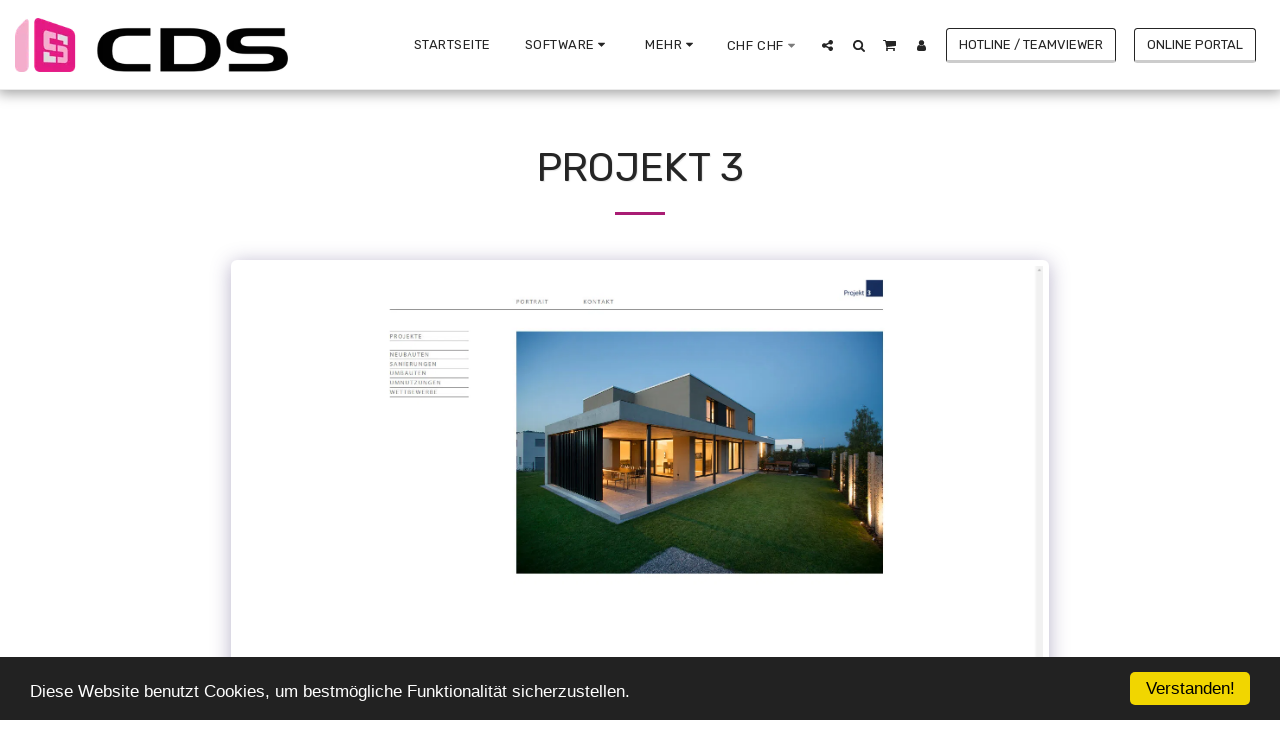

--- FILE ---
content_type: text/plain
request_url: https://www.google-analytics.com/j/collect?v=1&_v=j102&a=81507628&t=pageview&_s=1&dl=https%3A%2F%2Fwww.cds-bausoftware.ch%2Fkeymember-kunden%2Fprojekt-3&ul=en-us%40posix&dt=Projekt%203%20-%20CDS%20Bausoftware&sr=1280x720&vp=1280x720&_u=IEBAAEABAAAAACAAI~&jid=1743921443&gjid=676696215&cid=1773748171.1769390723&tid=UA-136676052-1&_gid=2023426973.1769390723&_r=1&_slc=1&z=883757391
body_size: -452
content:
2,cG-R8NBFVWE5M